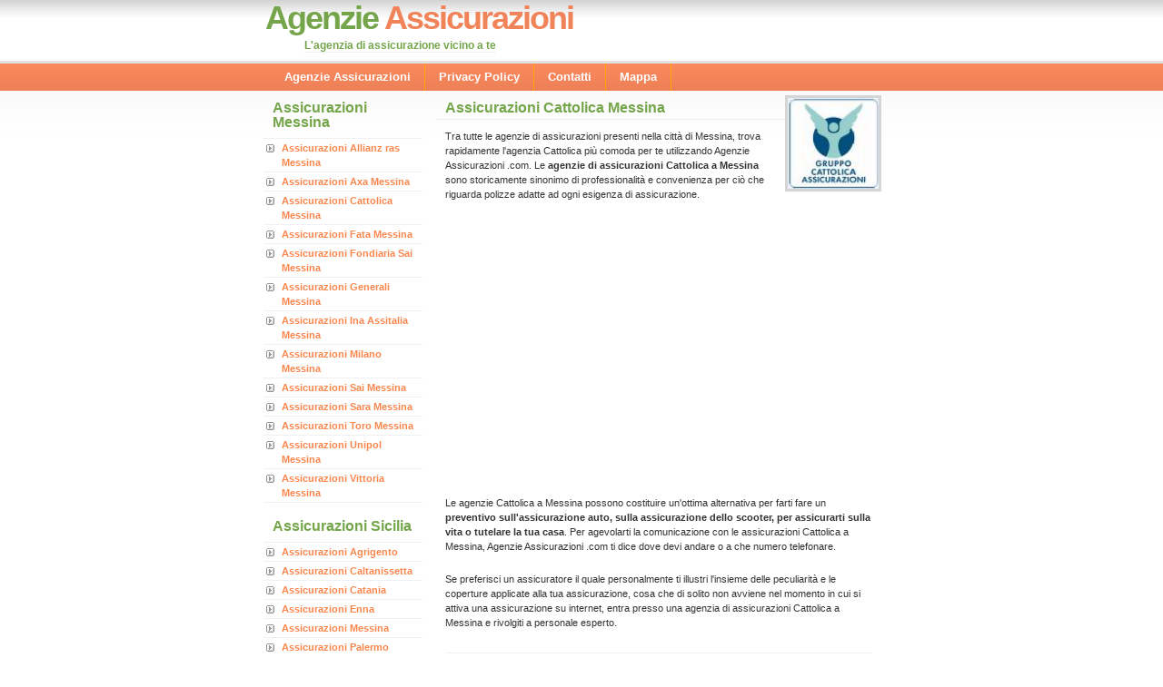

--- FILE ---
content_type: text/html
request_url: http://cat.agenzie-assicurazioni.com/assicurazioni-cattolica-messina.htm
body_size: 2861
content:
<!DOCTYPE html PUBLIC "-//W3C//DTD XHTML 1.0 Strict//EN" "http://www.w3.org/TR/xhtml1/DTD/xhtml1-strict.dtd"> <html xmlns="http://www.w3.org/1999/xhtml" xml:lang="en" lang="en"> <head><meta http-equiv="Content-Type" content="text/html; charset=windows-1252"> <title>Assicurazioni Cattolica Messina: agenzie assicurazione Cattolica Messina > Agenzie Assicurazioni .com</title> <meta name="description" content="Agenzie Assicurazioni .com risulta essere il portale web studiato per trovare numeri telefonici e indirizzi delle agenzie Cattolica a Messina. Trova le assicurazioni Cattolica a Messina!" /> <link rel="stylesheet" href="http://www.agenzie-assicurazioni.com/images/css.css" type="text/css" /> <style type="text/css"> <!--.Stile2 --> </style> 
<script async src="https://pagead2.googlesyndication.com/pagead/js/adsbygoogle.js?client=ca-pub-5497661147020151" crossorigin="anonymous"></script> </head> <body> <div id="wrap"><!-- wrap starts here --> <div id="header"> <h1 id="logo">Agenzie<span> Assicurazioni </span></h1> <h2 id="slogan">L'agenzia di assicurazione vicino a te</h2> </div> <div id="menu"> <ul> <li><a href="http://www.agenzie-assicurazioni.com">Agenzie Assicurazioni</a></li> <li><a rel="nofollow" href="http://www.agenzie-assicurazioni.com/disclaimer.htm">Privacy Policy</a></li> <li><a rel="nofollow" href="http://www.agenzie-assicurazioni.com/contatti.htm">Contatti</a></li> <li><a href="http://www.agenzie-assicurazioni.com/mappa.htm">Mappa</a></li> </ul> </div> <div id="sidebar" ><h2>Assicurazioni Messina</h2><ul class="sidemenu"><li><a href="http://all.agenzie-assicurazioni.com/assicurazioni-allianz-ras-messina.htm">Assicurazioni Allianz ras Messina</a></li><li><a href="http://ax.agenzie-assicurazioni.com/assicurazioni-axa-messina.htm">Assicurazioni Axa Messina</a></li><li><a href="http://cat.agenzie-assicurazioni.com/assicurazioni-cattolica-messina.htm">Assicurazioni Cattolica Messina</a></li><li><a href="http://fat.agenzie-assicurazioni.com/assicurazioni-fata-messina.htm">Assicurazioni Fata Messina</a></li><li><a href="http://fon.agenzie-assicurazioni.com/assicurazioni-fondiaria-sai-messina.htm">Assicurazioni Fondiaria Sai Messina</a></li><li><a href="http://gen.agenzie-assicurazioni.com/assicurazioni-generali-messina.htm">Assicurazioni Generali Messina</a></li><li><a href="http://ia.agenzie-assicurazioni.com/assicurazioni-ina-assitalia-messina.htm">Assicurazioni Ina Assitalia Messina</a></li><li><a href="http://mil.agenzie-assicurazioni.com/assicurazioni-milano-messina.htm">Assicurazioni Milano Messina</a></li><li><a href="http://sa.agenzie-assicurazioni.com/assicurazioni-sai-messina.htm">Assicurazioni Sai Messina</a></li><li><a href="http://sar.agenzie-assicurazioni.com/assicurazioni-sara-messina.htm">Assicurazioni Sara Messina</a></li><li><a href="http://tor.agenzie-assicurazioni.com/assicurazioni-toro-messina.htm">Assicurazioni Toro Messina</a></li><li><a href="http://uni.agenzie-assicurazioni.com/assicurazioni-unipol-messina.htm">Assicurazioni Unipol Messina</a></li><li><a href="http://vit.agenzie-assicurazioni.com/assicurazioni-vittoria-messina.htm">Assicurazioni Vittoria Messina</a></li></ul><h2>Assicurazioni Sicilia</h2><ul class="sidemenu"><li><a href="http://www.agenzie-assicurazioni.com/assicurazioni-agrigento.htm">Assicurazioni Agrigento</a></li><li><a href="http://www.agenzie-assicurazioni.com/assicurazioni-caltanissetta.htm">Assicurazioni Caltanissetta</a></li><li><a href="http://www.agenzie-assicurazioni.com/assicurazioni-catania.htm">Assicurazioni Catania</a></li><li><a href="http://www.agenzie-assicurazioni.com/assicurazioni-enna.htm">Assicurazioni Enna</a></li><li><a href="http://www.agenzie-assicurazioni.com/assicurazioni-messina.htm">Assicurazioni Messina</a></li><li><a href="http://www.agenzie-assicurazioni.com/assicurazioni-palermo.htm">Assicurazioni Palermo</a></li><li><a href="http://www.agenzie-assicurazioni.com/assicurazioni-ragusa.htm">Assicurazioni Ragusa</a></li><li><a href="http://www.agenzie-assicurazioni.com/assicurazioni-siracusa.htm">Assicurazioni Siracusa</a></li><li><a href="http://www.agenzie-assicurazioni.com/assicurazioni-trapani.htm">Assicurazioni Trapani</a></li></ul></div><div id="main"> <img class="float-right" src="http://www.agenzie-assicurazioni.com/images/assicurazioni-cattolica.jpeg" alt="Assicurazioni Cattolica Messina" height="100" width="100"/> <h1 class="Stile2">Assicurazioni Cattolica Messina</h1> <p> Tra tutte le agenzie di assicurazioni presenti nella citt&agrave; di Messina, trova rapidamente l'agenzia Cattolica pi&ugrave; comoda per te utilizzando Agenzie Assicurazioni .com. Le <strong>agenzie di assicurazioni Cattolica a Messina</strong> sono storicamente sinonimo di professionalit&agrave; e convenienza per ci&ograve; che riguarda polizze adatte ad ogni esigenza di assicurazione. </p> <p><script async src="https://pagead2.googlesyndication.com/pagead/js/adsbygoogle.js?client=ca-pub-5497661147020151" crossorigin="anonymous"></script>
<!-- rett grande -->
<ins class="adsbygoogle"
     style="display:inline-block;width:336px;height:280px"
     data-ad-client="ca-pub-5497661147020151"
     data-ad-slot="1718593120"></ins>
<script>
(adsbygoogle = window.adsbygoogle || []).push({});
</script></p><p> Le agenzie Cattolica a Messina possono costituire un'ottima alternativa per farti fare un <strong>preventivo sull'assicurazione auto, sulla assicurazione dello scooter, per assicurarti sulla vita o tutelare la tua casa</strong>. Per agevolarti la comunicazione con le assicurazioni Cattolica a Messina, Agenzie Assicurazioni .com ti dice dove devi andare o a che numero telefonare. </p> <p> Se preferisci un assicuratore il quale personalmente ti illustri l'insieme delle peculiarit&agrave; e le coperture applicate alla tua assicurazione, cosa che di solito non avviene nel momento in cui si attiva una assicurazione su internet, entra presso una agenzia di assicurazioni Cattolica a Messina e rivolgiti a personale esperto. </p> <p class="post-footer align-right"> </p> <h3>Numeri telefonici e indirizzo agenzie assicurazioni Cattolica a Messina</h3> <p><script async src="https://pagead2.googlesyndication.com/pagead/js/adsbygoogle.js?client=ca-pub-5497661147020151" crossorigin="anonymous"></script>
<!-- rett grande -->
<ins class="adsbygoogle"
     style="display:inline-block;width:336px;height:280px"
     data-ad-client="ca-pub-5497661147020151"
     data-ad-slot="1718593120"></ins>
<script>
(adsbygoogle = window.adsbygoogle || []).push({});
</script></p><p><em>Nonostante l'impegno per aggiornare i contatti delle agenzie, ï¿½ possibile che ve ne siano di obsoleti. Per avere le filiali aggiornate in tempo reale ï¿½ possibile accedere a <a rel="nofollow" href="http://www.cattolica.it/default.aspx?idPage=1253">questa sezione</a> del sito web ufficiale dell'assicurazione.</em></p> <p>Nella parte sottostante sono riportati gli indirizzi ed i numeri telefonici delle assicurazioni Cattolica a Messina. Opzionalmente &egrave; possibile che siano presenti anche fax o caselle di posta elettronica.</p><p><strong>Agenzia Cattolica Assicurazioni MESSINA   - SERVIZI ASS.VI LANESE SAS DI LANESE ALESSANDRA & C. S.A.S</strong> indirizzo: Via Luciano Manara,129 98123 - MESSINA ME numero di telefono: 090771108 numero di fax: 090711963 indirizzo mail: messina@cattolica.it</p><p><strong>Agenzia Cattolica Assicurazioni MESSINA ROMAGNOSI - SACCA' ASS.NI DI ANTONINO SACCA' & C. SAS S.A.S.</strong> indirizzo: VIA ROMAGNOSI 798122 - MESSINA ME numero di telefono:  090345981  numero di fax:  09059901 indirizzo mail: messinaromagnosi@cattolica.it</p><p><strong>Agenzia Cattolica Assicurazioni PATTI - GIUSEPPE BISAGNI</strong> indirizzo: VIA TRIESTE 898066 - PATTI ME numero di telefono:  0941/22671  numero di fax:  0941/22671 indirizzo mail: PATTI@CATTOLICA.IT</p><p><strong>Agenzia Cattolica Assicurazioni MESSINA - SMIROLDO ASSICURAZIONI SAS DI SMIROLDO M E C S.A.S.</strong> indirizzo: VIA NAZIONALE MILI MARINA 35398131 - MESSINA ME numero di telefono:  090682284  numero di fax:  090629003 indirizzo mail: messina.1529.unione@cattolica.it</p><p><strong>Agenzia Cattolica Assicurazioni MILAZZO - GESAF SAS DI ORITI PASQUALENUCCIO S.A.S.</strong> indirizzo: VIA M. REGIS 698057 - MILAZZO ME numero di telefono:  0909222956  numero di fax:  0909222956 indirizzo mail: milazzo@cattolica.it </p><p><script async src="https://pagead2.googlesyndication.com/pagead/js/adsbygoogle.js?client=ca-pub-5497661147020151" crossorigin="anonymous"></script>
<!-- rett grande -->
<ins class="adsbygoogle"
     style="display:inline-block;width:336px;height:280px"
     data-ad-client="ca-pub-5497661147020151"
     data-ad-slot="1718593120"></ins>
<script>
(adsbygoogle = window.adsbygoogle || []).push({});
</script></p> <p></p> <p>Il marchio Cattolica &egrave; propriet&agrave; esclusiva dei rispettivi proprietari. Agenzie Assicurazioni .com non ha alcuna relazione con la compagnia di assicurazioni Cattolica e nemmeno con le agenzie di assicurazione Cattolica a Messina. Agenzie Assicurazioni .com vuole essere un sito informativo di natura non professionale; &egrave; possibile che siano riportate informazioni errate o dati obsoleti. Agenzie Assicurazioni .com declina ogni responsabilit&agrave; per ci&ograve; che riguarda imprecisioni o inesattezze. Nel caso in cui ne individuaste siete pregati di scriverci e rimedieremo in tempi brevi. Per dettagli maggiormente attendibili vi esortiamo a visitare il sito Cattolica Assicurazioni.</p></div></div><!-- wrap ends here --><!-- footer starts here -->    <!-- cookie policy -->
    
    </script><div id="footer"><div id="footer-content"><div id="footer-right"></div><div id="footer-left">&copy; Copyright 2010 Agenzie Assicurazioni .com Tutti i diritti sono esclusivi. </div></div></div><!-- footer ends here --></body></html>


--- FILE ---
content_type: text/html; charset=utf-8
request_url: https://www.google.com/recaptcha/api2/aframe
body_size: 263
content:
<!DOCTYPE HTML><html><head><meta http-equiv="content-type" content="text/html; charset=UTF-8"></head><body><script nonce="B6u19ce-UqsPnPv82v57Jg">/** Anti-fraud and anti-abuse applications only. See google.com/recaptcha */ try{var clients={'sodar':'https://pagead2.googlesyndication.com/pagead/sodar?'};window.addEventListener("message",function(a){try{if(a.source===window.parent){var b=JSON.parse(a.data);var c=clients[b['id']];if(c){var d=document.createElement('img');d.src=c+b['params']+'&rc='+(localStorage.getItem("rc::a")?sessionStorage.getItem("rc::b"):"");window.document.body.appendChild(d);sessionStorage.setItem("rc::e",parseInt(sessionStorage.getItem("rc::e")||0)+1);localStorage.setItem("rc::h",'1769039191999');}}}catch(b){}});window.parent.postMessage("_grecaptcha_ready", "*");}catch(b){}</script></body></html>